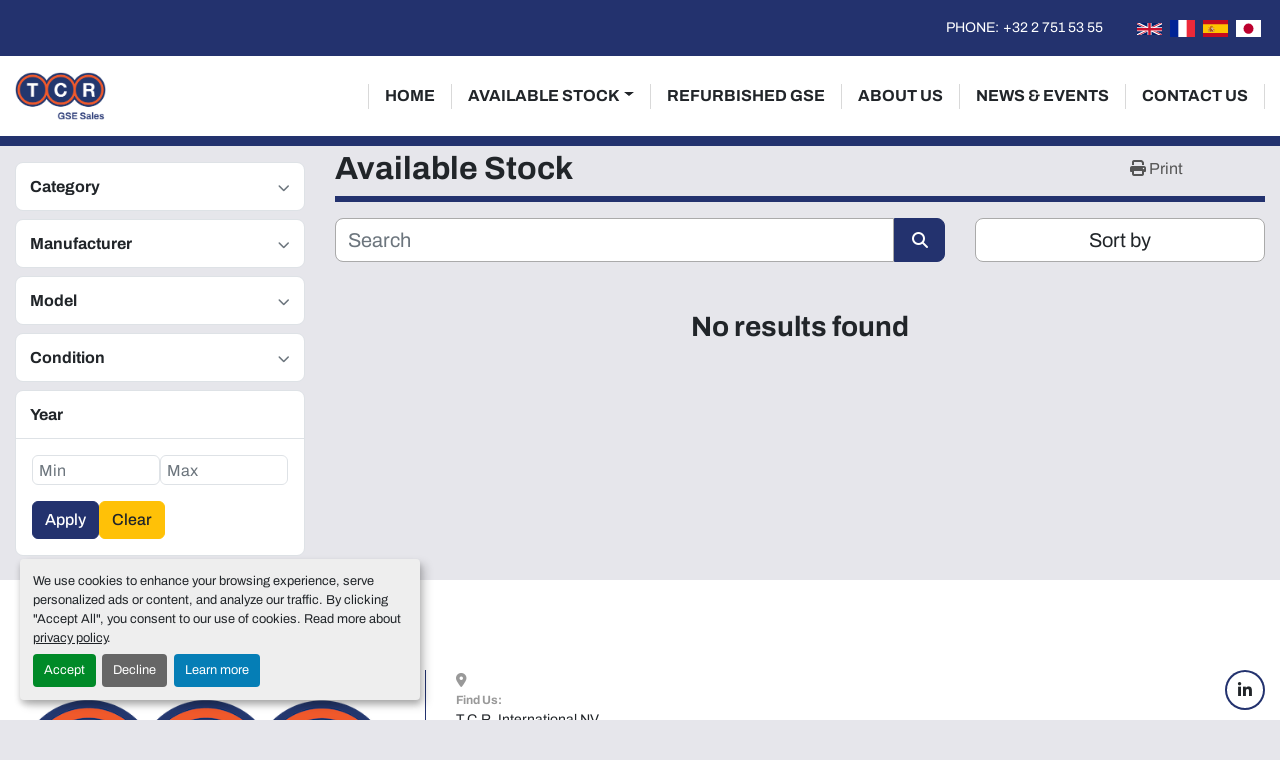

--- FILE ---
content_type: text/html; charset=utf-8
request_url: https://www.gseforsale.aero/refurbishment-options/
body_size: 6968
content:
<!DOCTYPE html><html id="mh" lang="en"><head><title>TCR GSE Sales Inventory</title><meta content="TCR GSE Sales Inventory" property="title" /><meta content="text/html; charset=UTF-8" http-equiv="Content-Type" /><meta content="width=device-width, initial-scale=1.0" name="viewport" /><meta content="Find CART, CONTAINER DOLLY, TRACTOR, BELTLOADER, PALLET DOLLY and other Equipment for sale at TCR GSE Sales." name="description" /><meta content="wss://system.machinio.com/cable" name="cable-url" /><meta content="Find CART, CONTAINER DOLLY, TRACTOR, BELTLOADER, PALLET DOLLY and other Equipment for sale at TCR GSE Sales." property="og:description" /><meta content="TCR GSE Sales Inventory" property="og:title" /><meta content="website" property="og:type" /><meta content="summary_large_image" property="twitter:card" /><meta content="TCR GSE Sales Inventory" property="twitter:title" /><meta content="Find CART, CONTAINER DOLLY, TRACTOR, BELTLOADER, PALLET DOLLY and other Equipment for sale at TCR GSE Sales." property="twitter:description" /><link href="https://i.machineryhost.com" rel="preconnect" /><link href="https://i.system.machinio.com" rel="preconnect" /><link href="https://s3.amazonaws.com" rel="preconnect" /><meta content="noindex" name="robots" /><link rel="stylesheet" href="/styles/custom-2f5b60caff3d1e8b40fb67cc8eb5a1a2.css" media="all" /><link rel="stylesheet" href="/packs/css/918-ca3a6288.css" media="all" />
<link rel="stylesheet" href="/packs/css/application-5f9e7bfe.css" media="all" /><style>.site-header.plain .site-header__top-bar__title{display:none !important}.site-header.plain .site-header__top-bar__wrapper{margin-left:auto}.blog_post__body__content a[target="_blank"]{color:#fff;background-color:#23326E;border:1px solid transparent;border-color:#23326E;padding:.375rem .75rem;line-height:1.5;display:inline-block;border-radius:6px;transition:color 0.15s  ease-in-out, background-color 0.15s  ease-in-out, border-color 0.15s  ease-in-out, box-shadow 0.15s  ease-in-out}.blog_post__body__content a[target="_blank"]:hover{color:#fff;background-color:#1a2551;border-color:#172047;text-decoration:none}.listing__wrapper.norvich .listing__image__wrapper:hover img{opacity:0.4 !important}.newsletter__button{background-color:#39477d}.site-header.plain .site-header__logo img{max-height:48px}
</style><link href="https://www.gseforsale.aero/listings" rel="canonical" /><meta content="https://www.gseforsale.aero/listings" property="og:url" /><link href="https://www.gseforsale.aero/listings" rel="next" /><link href="https://www.gseforsale.aero/listings" rel="alternate" hreflang="en" /><link href="https://www.gseforsale.aero/listings" rel="alternate" hreflang="x-default" /><link href="https://www.gseforsale.aero/fr/annonces" rel="alternate" hreflang="fr" /><link href="https://www.gseforsale.aero/es/anuncios" rel="alternate" hreflang="es" /><link rel="icon" type="image/x-icon" href="https://f.machineryhost.com/e49eb6523da9e1c347bc148ea8ac55d3/53119ed313f9e98cd8d1af6d54d97ec7/favicon.png" /><link rel="apple-touch-icon" type="image/png" href="https://f.machineryhost.com/e49eb6523da9e1c347bc148ea8ac55d3/53119ed313f9e98cd8d1af6d54d97ec7/favicon.png" /><script id="json-ld" type="application/ld+json">{ "@context" : "https://schema.org", "@type" : "LocalBusiness", "name" : "TCR GSE Sales", "address" : "T.C.R. International NV, Vliegveld 109, 1820 Steenokkerzeel, Belgium", "url" : "https://www.gseforsale.aero", "image": "https://f.machineryhost.com/e49eb6523da9e1c347bc148ea8ac55d3/38c17d1d7f708d322689647f5ce90674/logo.png", "telephone" : "+32 2 751 53 55"}</script></head><body class="body-s5724 body-xl-container"><code data-configs="{&quot;currency&quot;:&quot;eur&quot;,&quot;convert_prices&quot;:false,&quot;gdpr_compliance&quot;:true,&quot;currency_iso_code&quot;:false,&quot;show_webshop_stripe_invoice_checkout_hint&quot;:false,&quot;private_price_webshop&quot;:false,&quot;enable_listing_quantity&quot;:true,&quot;allow_offer&quot;:false,&quot;terms_of_sales_path&quot;:null,&quot;automated_locale&quot;:false,&quot;primary_language_code&quot;:&quot;en&quot;,&quot;manual_languages&quot;:[&quot;en&quot;,&quot;fr&quot;,&quot;es&quot;],&quot;controller_name&quot;:&quot;listings&quot;,&quot;webshop_type&quot;:&quot;ecommerce&quot;,&quot;create_webshop_lead&quot;:null,&quot;display_cookies_consent&quot;:true,&quot;privacy_policy_page&quot;:&quot;/pages/privacy-policy&quot;,&quot;contact_form_attach_files_limit&quot;:10,&quot;submit_order_button_text&quot;:null,&quot;shopping_cart_header_title&quot;:null,&quot;custom_newsletter_button_title&quot;:null,&quot;enable_thank_you_page&quot;:null,&quot;restrict_lead_submission_by_buyer_location&quot;:false}"></code><div class="page-wrapper"><div class="hidden-print header-layout"><header class="site-header plain" id="site-header"><div class="site-header__top-bar bg-primary"><div class="container"><div class="row"><div class="col-12 d-flex justify-content-between align-items-center"><a class="site-header__top-bar__title text-uppercase text-center small d-none d-lg-block" href="/"><strong>Welcome to TCR GSE Sales</strong></a><div class="site-header__top-bar__wrapper d-flex align-items-center justify-content-between"><div class="phone small text-uppercase with-text no_icon site-header__contacts__item"><span class="contact-text text mr-1">Phone:</span><a class="contact-tracking phone notranslate" href="tel:+3227515355"> +32 2 751 53 55</a></div><div class="site-header__languages-widget hidden-print" id="site-header-languages-widget"><div class="google-translate google-translate-list d-flex"><a class="px-1" data-lang="en" href="#"><img alt="en-GB" src="/packs/static/node_modules/svg-country-flags/svg/gb-880efdae8333a77ffdf9.svg" /></a><a class="px-1" data-lang="fr" href="#"><img alt="fr" src="/packs/static/node_modules/svg-country-flags/svg/fr-8bbb4186383e665cc3ee.svg" /></a><a class="px-1" data-lang="es" href="#"><img alt="es" src="/packs/static/node_modules/svg-country-flags/svg/es-628f10fe057a86d47f75.svg" /></a><a class="px-1" data-lang="ja" href="#"><img alt="ja" src="/packs/static/node_modules/svg-country-flags/svg/jp-4ecbd30ab2e8917f4887.svg" /></a></div></div></div></div></div></div></div><div class="site-header__bottom-bar site-header__content"><div class="container"><div class="row"><div class="col-12 d-flex justify-content-between align-items-center"><div class="site-header__logo  "><a class="" href="/"><img class="" alt="TCR GSE Sales" src="https://f.machineryhost.com/e49eb6523da9e1c347bc148ea8ac55d3/38c17d1d7f708d322689647f5ce90674/logo.png" /></a></div><nav class="primary-nav"><ul class="primary-nav__navbar"><li class="primary-nav__item home"><a class="primary-nav__link" href="/">Home</a></li><li class="primary-nav__item inventory"><div class="dropdown primary-nav__dropdown"><div aria-expanded="false" aria-haspopup="true" class="primary-nav__link dropdown-toggle" id="dropdownMenuButton" role="button"><a href="/listings">Available Stock</a></div><div aria-labelledby="dropdownMenuButton" class="dropdown-menu primary-nav__dropdown-menu m-0"><div class="d-flex"><div class="primary-nav__link-block multicolumn mr-3" style="column-count: 3;"><div class="primary-nav__link-block__item"><a class="dropdown-item  dropdown-children" href="/access-equipment">ACCESS EQUIPMENT</a><div class="dropdown-item grandchildren w-100"><a class="dropdown-item" data-role="grandchildren-item" href="/access-equipment/order-picker">ORDER PICKER</a></div></div><div class="primary-nav__link-block__item"><a class="dropdown-item  dropdown-children" href="/acu">ACU</a><div class="dropdown-item grandchildren w-100"><a class="dropdown-item" data-role="grandchildren-item" href="/acu/medium-body">MEDIUM BODY</a><a class="dropdown-item" data-role="grandchildren-item" href="/acu/wide-body">WIDE BODY</a></div></div><div class="primary-nav__link-block__item"><a class="dropdown-item  dropdown-children" href="/asu">ASU</a><div class="dropdown-item grandchildren w-100"><a class="dropdown-item" data-role="grandchildren-item" href="/asu/double-hose">DOUBLE HOSE</a><a class="dropdown-item" data-role="grandchildren-item" href="/asu/single-hose">SINGLE HOSE</a></div></div><div class="primary-nav__link-block__item"><a class="dropdown-item  dropdown-children" href="/beltloader">BELTLOADER</a><div class="dropdown-item grandchildren w-100"><a class="dropdown-item" data-role="grandchildren-item" href="/beltloader/self-propelled">SELF PROPELLED</a><a class="dropdown-item" data-role="grandchildren-item" href="/beltloader/towable">TOWABLE</a></div></div><div class="primary-nav__link-block__item"><a class="dropdown-item  dropdown-children" href="/bus">BUS</a><div class="dropdown-item grandchildren w-100"><a class="dropdown-item" data-role="grandchildren-item" href="/bus/airport-bus">AIRPORT BUS</a><a class="dropdown-item" data-role="grandchildren-item" href="/bus/standard-citybus">STANDARD CITYBUS</a></div></div><div class="primary-nav__link-block__item"><a class="dropdown-item  " href="/cabin-heater">CABIN HEATER</a></div><div class="primary-nav__link-block__item"><a class="dropdown-item  dropdown-children" href="/car-van">CAR, VAN</a><div class="dropdown-item grandchildren w-100"><a class="dropdown-item" data-role="grandchildren-item" href="/car-van/car-or-minivan">CAR OR MINIVAN</a><a class="dropdown-item" data-role="grandchildren-item" href="/car-van/van-or-minibus">VAN OR MINIBUS</a></div></div><div class="primary-nav__link-block__item"><a class="dropdown-item  dropdown-children" href="/cart">CART</a><div class="dropdown-item grandchildren w-100"><a class="dropdown-item" data-role="grandchildren-item" href="/cart/avi-cart">AVI CART</a><a class="dropdown-item" data-role="grandchildren-item" href="/cart/baggage-cart">BAGGAGE CART</a><a class="dropdown-item" data-role="grandchildren-item" href="/cart/baggage-cart-both-sides-open">BAGGAGE CART BOTH SIDES OPEN</a><a class="dropdown-item" data-role="grandchildren-item" href="/cart/baggage-cart-fully-open">BAGGAGE CART FULLY OPEN</a><a class="dropdown-item" data-role="grandchildren-item" href="/cart/baggage-cart-left-side-open">BAGGAGE CART LEFT SIDE OPEN</a></div></div><div class="primary-nav__link-block__item"><a class="dropdown-item  dropdown-children" href="/container-dolly">CONTAINER DOLLY</a><div class="dropdown-item grandchildren w-100"><a class="dropdown-item" data-role="grandchildren-item" href="/container-dolly/castors-ld3">CASTORS LD3</a><a class="dropdown-item" data-role="grandchildren-item" href="/container-dolly/castors-ld4">CASTORS LD4</a><a class="dropdown-item" data-role="grandchildren-item" href="/container-dolly/castors-ld6">CASTORS LD6</a><a class="dropdown-item" data-role="grandchildren-item" href="/container-dolly/turntable-ld3">TURNTABLE LD3</a><a class="dropdown-item" data-role="grandchildren-item" href="/container-dolly/turntable-ld4">TURNTABLE LD4</a></div></div><div class="primary-nav__link-block__item"><a class="dropdown-item  " href="/deicer">DEICER</a></div><div class="primary-nav__link-block__item"><a class="dropdown-item  dropdown-children" href="/fluid-cart">FLUID CART</a><div class="dropdown-item grandchildren w-100"><a class="dropdown-item" data-role="grandchildren-item" href="/fluid-cart/deicing-cart">DEICING CART</a><a class="dropdown-item" data-role="grandchildren-item" href="/fluid-cart/water-cart">WATER CART</a></div></div><div class="primary-nav__link-block__item"><a class="dropdown-item  dropdown-children" href="/gpu">GPU</a><div class="dropdown-item grandchildren w-100"><a class="dropdown-item" data-role="grandchildren-item" href="/gpu/120-kva">120 KVA</a><a class="dropdown-item" data-role="grandchildren-item" href="/gpu/140-kva">140 KVA</a><a class="dropdown-item" data-role="grandchildren-item" href="/gpu/180-kva">180 KVA</a><a class="dropdown-item" data-role="grandchildren-item" href="/gpu/28v-only">28V ONLY</a><a class="dropdown-item" data-role="grandchildren-item" href="/gpu/90-kva">90 KVA</a><a class="dropdown-item" data-role="grandchildren-item" href="/gpu/tug-pack">TUG PACK</a></div></div><div class="primary-nav__link-block__item"><a class="dropdown-item  dropdown-children" href="/lift-truck">LIFT TRUCK</a><div class="dropdown-item grandchildren w-100"><a class="dropdown-item" data-role="grandchildren-item" href="/lift-truck/catering-truck">CATERING TRUCK</a></div></div><div class="primary-nav__link-block__item"><a class="dropdown-item  dropdown-children" href="/loader">LOADER</a><div class="dropdown-item grandchildren w-100"><a class="dropdown-item" data-role="grandchildren-item" href="/loader/14-t-30000-lbs">14 T (30000 LBS)</a><a class="dropdown-item" data-role="grandchildren-item" href="/loader/3-5-t-7000-lbs-double-platf">3,5 T (7000 LBS) DOUBLE PLATF</a><a class="dropdown-item" data-role="grandchildren-item" href="/loader/3-5-t-7000-lbs-single-platf">3,5 T (7000 LBS) SINGLE PLATF</a><a class="dropdown-item" data-role="grandchildren-item" href="/loader/7-t-15000-lbs">7 T (15000 LBS)</a><a class="dropdown-item" data-role="grandchildren-item" href="/loader/7-t-15000-lbs-125-inches">7 T (15000 LBS) 125 INCHES</a><a class="dropdown-item" data-role="grandchildren-item" href="/loader/7-t-15000-lbs-96-inches">7 T (15000 LBS)  96 INCHES</a></div></div><div class="primary-nav__link-block__item"><a class="dropdown-item  dropdown-children" href="/material-handling-equipment">MATERIAL HANDLING EQUIPMENT</a><div class="dropdown-item grandchildren w-100"><a class="dropdown-item" data-role="grandchildren-item" href="/material-handling-equipment/forklift">FORKLIFT</a><a class="dropdown-item" data-role="grandchildren-item" href="/material-handling-equipment/reach-truck">REACH TRUCK</a><a class="dropdown-item" data-role="grandchildren-item" href="/material-handling-equipment/stacker">STACKER</a></div></div><div class="primary-nav__link-block__item"><a class="dropdown-item  dropdown-children" href="/miscellaneous">MISCELLANEOUS</a><div class="dropdown-item grandchildren w-100"><a class="dropdown-item" data-role="grandchildren-item" href="/miscellaneous/baggage-container">BAGGAGE CONTAINER</a><a class="dropdown-item" data-role="grandchildren-item" href="/miscellaneous/container-lift">CONTAINER LIFT</a><a class="dropdown-item" data-role="grandchildren-item" href="/miscellaneous/disabled-person-lift">DISABLED PERSON LIFT</a><a class="dropdown-item" data-role="grandchildren-item" href="/miscellaneous/generator">GENERATOR</a><a class="dropdown-item" data-role="grandchildren-item" href="/miscellaneous/maintenance-platform">MAINTENANCE PLATFORM</a><a class="dropdown-item" data-role="grandchildren-item" href="/miscellaneous/shelter-for-battery-chargers">SHELTER FOR BATTERY CHARGERS</a><a class="dropdown-item" data-role="grandchildren-item" href="/miscellaneous/transpallet">TRANSPALLET</a></div></div><div class="primary-nav__link-block__item"><a class="dropdown-item  dropdown-children" href="/pallet-dolly">PALLET DOLLY</a><div class="dropdown-item grandchildren w-100"><a class="dropdown-item" data-role="grandchildren-item" href="/pallet-dolly/10ft">10FT</a><a class="dropdown-item" data-role="grandchildren-item" href="/pallet-dolly/20ft">20FT</a><a class="dropdown-item" data-role="grandchildren-item" href="/pallet-dolly/castor-deck">CASTOR DECK</a><a class="dropdown-item" data-role="grandchildren-item" href="/pallet-dolly/roller-deck-side-loading">ROLLER DECK SIDE LOADING</a></div></div><div class="primary-nav__link-block__item"><a class="dropdown-item  " href="/propelled-asu-double-hose">PROPELLED ASU/DOUBLE HOSE</a></div><div class="primary-nav__link-block__item"><a class="dropdown-item  dropdown-children" href="/pushback">PUSHBACK</a><div class="dropdown-item grandchildren w-100"><a class="dropdown-item" data-role="grandchildren-item" href="/pushback/medium-body">MEDIUM BODY</a><a class="dropdown-item" data-role="grandchildren-item" href="/pushback/narrow-body">NARROW BODY</a><a class="dropdown-item" data-role="grandchildren-item" href="/pushback/wide-body">WIDE BODY</a></div></div><div class="primary-nav__link-block__item"><a class="dropdown-item  dropdown-children" href="/stairs">STAIRS</a><div class="dropdown-item grandchildren w-100"><a class="dropdown-item" data-role="grandchildren-item" href="/stairs/medium-body">MEDIUM BODY</a><a class="dropdown-item" data-role="grandchildren-item" href="/stairs/narrow-body">NARROW BODY</a><a class="dropdown-item" data-role="grandchildren-item" href="/stairs/towable">TOWABLE</a><a class="dropdown-item" data-role="grandchildren-item" href="/stairs/wide-body">WIDE BODY</a></div></div><div class="primary-nav__link-block__item"><a class="dropdown-item  " href="/toilet-truck">TOILET TRUCK</a></div><div class="primary-nav__link-block__item"><a class="dropdown-item  dropdown-children" href="/towable-stairs">TOWABLE STAIRS</a><div class="dropdown-item grandchildren w-100"><a class="dropdown-item" data-role="grandchildren-item" href="/towable-stairs/narrow-body">NARROW BODY</a><a class="dropdown-item" data-role="grandchildren-item" href="/towable-stairs/wide-body">WIDE BODY</a></div></div><div class="primary-nav__link-block__item"><a class="dropdown-item  dropdown-children" href="/towbar">TOWBAR</a><div class="dropdown-item grandchildren w-100"><a class="dropdown-item" data-role="grandchildren-item" href="/towbar/a318-a319-a320-a321">A318 - A319 - A320 - A321</a><a class="dropdown-item" data-role="grandchildren-item" href="/towbar/a330-a340-b767-b777-dc">A330 - A340 - B767 - B777 - DC</a><a class="dropdown-item" data-role="grandchildren-item" href="/towbar/a380">A380</a><a class="dropdown-item" data-role="grandchildren-item" href="/towbar/b737">B737</a><a class="dropdown-item" data-role="grandchildren-item" href="/towbar/b757">B757</a><a class="dropdown-item" data-role="grandchildren-item" href="/towbar/b767">B767</a><a class="dropdown-item" data-role="grandchildren-item" href="/towbar/bae146-avro">BAE146 - AVRO</a><a class="dropdown-item" data-role="grandchildren-item" href="/towbar/crj100-200">CRJ100 - 200</a><a class="dropdown-item" data-role="grandchildren-item" href="/towbar/crj700-900-1000">CRJ700 - 900 - 1000</a><a class="dropdown-item" data-role="grandchildren-item" href="/towbar/dc10-md11">DC10 - MD11</a><a class="dropdown-item" data-role="grandchildren-item" href="/towbar/dc9-md80">DC9 - MD80</a><a class="dropdown-item" data-role="grandchildren-item" href="/towbar/dhc-8">DHC-8</a><a class="dropdown-item" data-role="grandchildren-item" href="/towbar/emb170-175-190-195">EMB170 - 175 - 190 - 195</a><a class="dropdown-item" data-role="grandchildren-item" href="/towbar/f50">F50</a><a class="dropdown-item" data-role="grandchildren-item" href="/towbar/f70-f100">F70 - F100</a><a class="dropdown-item" data-role="grandchildren-item" href="/towbar/others">OTHERS</a><a class="dropdown-item" data-role="grandchildren-item" href="/towbar/saab340-saab2000">SAAB340 - SAAB2000</a></div></div><div class="primary-nav__link-block__item"><a class="dropdown-item  dropdown-children" href="/towbarless">TOWBARLESS</a><div class="dropdown-item grandchildren w-100"><a class="dropdown-item" data-role="grandchildren-item" href="/towbarless/general-aviation">GENERAL AVIATION</a><a class="dropdown-item" data-role="grandchildren-item" href="/towbarless/medium-body">MEDIUM BODY</a><a class="dropdown-item" data-role="grandchildren-item" href="/towbarless/narrow-body">NARROW BODY</a><a class="dropdown-item" data-role="grandchildren-item" href="/towbarless/wide-body">WIDE BODY</a></div></div><div class="primary-nav__link-block__item"><a class="dropdown-item  dropdown-children" href="/tractor">TRACTOR</a><div class="dropdown-item grandchildren w-100"><a class="dropdown-item" data-role="grandchildren-item" href="/tractor/baggage-tractor">BAGGAGE TRACTOR</a><a class="dropdown-item" data-role="grandchildren-item" href="/tractor/bagroom-tractor">BAGROOM TRACTOR</a><a class="dropdown-item" data-role="grandchildren-item" href="/tractor/cargo-tractor">CARGO TRACTOR</a></div></div><div class="primary-nav__link-block__item"><a class="dropdown-item  dropdown-children" href="/transporter">TRANSPORTER</a><div class="dropdown-item grandchildren w-100"><a class="dropdown-item" data-role="grandchildren-item" href="/transporter/10ft">10FT</a><a class="dropdown-item" data-role="grandchildren-item" href="/transporter/10-ft">10 FT</a></div></div><div class="primary-nav__link-block__item"><a class="dropdown-item  " href="/water-truck">WATER TRUCK</a></div><hr /><a class="dropdown-item view-all" href="/categories">View All</a></div></div></div></div></li><li class="primary-nav__item"><a class="primary-nav__link" href="/blog">News &amp; Events</a></li><li class="primary-nav__item"><a class="primary-nav__link" href="/pages/refurbished-gse">Refurbished GSE</a></li><li class="primary-nav__item"><a class="primary-nav__link" href="/pages/about-us">About Us</a></li><li class="primary-nav__item"><a class="primary-nav__link" href="/pages/contact-us">Contact Us</a></li></ul></nav><div class="hamburger-wrapper d-flex d-lg-none align-items-center" data-role="hamburger-menu"><button aria-label="Menu" class="hamburger hamburger--spin d-flex align-items-center" type="button"><div class="hamburger-box"><div class="hamburger-inner"></div></div></button><h5 class="ml-2 mb-0">Menu</h5></div></div></div></div></div></header></div><div class="page-layout" id="page-layout"><div class="page-inner" id="page-inner"><code class="hidden" data-query-params="{&quot;lang&quot;:&quot;en&quot;,&quot;path&quot;:&quot;/listings&quot;}"></code><div class="container"><div class="row"><div class="col-12 col-lg-3 mt-lg-3 mb-lg-4"><a class="listing-filters-toggle btn btn-primary w-100 d-flex justify-content-between align-items-center mt-2 mb-3" href="#" id="filters-toggle-button"><span>Advanced Filters</span><i class="fa fa-filter"></i></a><div class="advanced-filters style-1 mt-lg-0 mt-3" id="side-advanced-filters"><div class="filters-group"><div class="filters-group__header d-flex flex-wrap justify-content-between align-items-center" id="header_categories"><h5 class="m-0">Category</h5><button class="filters-group__control p-0 active"><i class="fa fa-chevron-up"></i></button></div></div><div class="filters-group"><div class="filters-group__header d-flex flex-wrap justify-content-between align-items-center" id="header_manufacturers"><h5 class="m-0">Manufacturer</h5><button class="filters-group__control p-0 active"><i class="fa fa-chevron-up"></i></button></div></div><div class="filters-group"><div class="filters-group__header d-flex flex-wrap justify-content-between align-items-center" id="header_models"><h5 class="m-0">Model</h5><button class="filters-group__control p-0 active"><i class="fa fa-chevron-up"></i></button></div></div><div class="filters-group"><div class="filters-group__header d-flex flex-wrap justify-content-between align-items-center" id="header_conditions"><h5 class="m-0">Condition</h5><button class="filters-group__control p-0 active"><i class="fa fa-chevron-up"></i></button></div></div><div class="filters-group"><div class="filters-group__header d-flex flex-wrap justify-content-between align-items-center"><h5 class="m-0">Year</h5></div><form class="filters-group__body list-unstyled m-0 price-year-forms" id="years" action="/listings" accept-charset="UTF-8" method="get"><div class="form-input d-flex gap-8"><input type="number" name="min_year" id="min_year" min="0" class="form-input__input form-control" placeholder="Min" /><input type="number" name="max_year" id="max_year" min="0" class="form-input__input form-control" placeholder="Max" /></div><div class="form-input d-flex gap-6 mt-3"><button name="button" type="submit" class="btn btn-primary" role="button" id="apply-years">Apply</button><button name="button" type="submit" class="btn btn-warning" role="button" id="clear-years">Clear</button></div></form></div></div></div><div class="col-12 col-lg-9 mt-1 mb-4"><div class="default-search-bar"><div class="index-header__outer row"><div class="index-header col-12"><div class="index-header__inner row"><div class="col-lg pl-0"><h1 class="index-header__title">Available Stock</h1></div><div class="col-lg-3 pr-0 d-none d-lg-block utility-button__wrapper utility-button__wrapper--index"><button class="print-button btn mt-0" data-path="/print" data-role="js-print-listings"><i class="fa fa-print"></i> <span>Print</span></button></div></div></div></div><div class="row"><div class="index-controls hidden-print m-0 col-12 col-lg-8"><div class="search__outer w-100"><form action="/listings" class="search" method="get"><div class="row"><input aria-label="Search" autocomplete="off" class="search__input form-control col-10 col-lg-11" data-autocomplete-select-path="" data-role="searchbar" name="q" placeholder="Search" type="search" /><button class="search__button btn col-2 col-lg-1 d-flex align-items-center justify-content-center" title="submit" type="submit"><i class="fa fa-search"></i></button></div></form><div class="autocomplete-wrapper"></div></div></div><div class="listing-filters row m-0 col-lg-4"><div class="p-0 col-12"><div class="btn-group w-100"><button class="btn btn-light bg-white dropdown-toggle sort-by-toggle text-truncate" data-toggle="dropdown" title="Sort by">Sort by</button><div class="dropdown-menu w-100"><button class="select-sort-by dropdown-item active" data-direction="" data-href="/listings" data-sort_by="">Relevance</button><button class="select-sort-by dropdown-item" data-direction="asc" data-href="/listings" data-sort_by="manufacturer">Manufacturer A-Z</button><button class="select-sort-by dropdown-item" data-direction="desc" data-href="/listings" data-sort_by="manufacturer">Manufacturer Z-A</button><button class="select-sort-by dropdown-item" data-direction="asc" data-href="/listings" data-sort_by="model">Model A-Z</button><button class="select-sort-by dropdown-item" data-direction="desc" data-href="/listings" data-sort_by="model">Model Z-A</button><button class="select-sort-by dropdown-item" data-direction="asc" data-href="/listings" data-sort_by="year">Oldest</button><button class="select-sort-by dropdown-item" data-direction="desc" data-href="/listings" data-sort_by="year">Newest</button><button class="select-sort_by dropdown-item js-sorting-more-btn">Specifications</button></div></div></div></div></div></div><div class="text-center mt-5 mb-5"><h3>No results found</h3></div></div></div></div></div><footer class="site-footer hiphic" id="site-footer"><div class="container"><div class="row"><div class="col-12 d-flex flex-column flex-md-row justify-content-between"><div class="d-flex flex-column flex-xl-row align-items-center w-100"><div class="d-flex flex-column"><div class="site-footer__logo my-3 "><a class="" aria-label="TCR GSE Sales" href="/"><img alt="TCR GSE Sales" class="lazy" data-src="https://f.machineryhost.com/e49eb6523da9e1c347bc148ea8ac55d3/38c17d1d7f708d322689647f5ce90674/logo.png" /></a></div></div><div class="site-footer__contacts d-flex flex-column justify-content-center mb-4 mb-md-0 w-100 with-border"><div class="address site-footer__contacts__item d-flex flex-column align-items-start first with-text"><span class="contact-text text mr-1">Find Us:</span><a class="contact-tracking notranslate" href="https://www.google.com/maps/search/T.C.R. International NV, Vliegveld 109, 1820 Steenokkerzeel, Belgium" style="white-space: pre-wrap;" target="_blank">T.C.R. International NV, Vliegveld 109, 1820 Steenokkerzeel, Belgium</a></div><div class="phone site-footer__contacts__item d-flex flex-column align-items-start first with-text"><span class="contact-text text mr-1">Phone:</span><a class="contact-tracking phone notranslate" href="tel:+3227515355"> +32 2 751 53 55</a></div><div class="email position-relative with-text site-footer__contacts__item d-flex flex-column align-items-start"><span class="contact-text text mr-1">Email:</span><a class="contact-tracking email notranslate" href="mailto:remarketing@tcr-group.com"> remarketing@tcr-group.com</a></div></div></div><div class="d-flex flex-column justify-content-between w-100"><div class="d-flex flex-column mb-3 align-items-md-end"><div class="external-links d-flex flex-wrap mb-4"><a aria-label="linkedin" class="social-link notranslate linkedin d-inline-flex align-items-center justify-content-center flex-shrink-0" href="https://www.linkedin.com/showcase/gse-for-sale/posts/" rel="noopener" target="_blank"><i class="fa-linkedin-in fa-brands"></i><span class="sr-only">linkedin</span></a></div><ul class="footer-nav nav d-flex flex-column flex-md-row justify-content-md-end text-md-right w-100"><li class="footer-nav__item"><a class="footer-nav__link active" href="/listings">Available Stock</a></li><li class="footer-nav__item"><a class="footer-nav__link active" href="/blog">News &amp; Events</a></li><li class="footer-nav__item"><a class="footer-nav__link active" href="/pages/refurbished-gse">Refurbished GSE</a></li><li class="footer-nav__item"><a class="footer-nav__link active" href="/pages/about-us">About Us</a></li><li class="footer-nav__item"><a class="footer-nav__link active" href="/pages/contact-us">Contact Us</a></li><li class="footer-nav__item"><a class="footer-nav__link active" href="https://www.tcr-group.com/email-confidentiality-notice.pdf" target="_blank">Legal Disclaimer</a></li><li class="footer-nav__item"><a class="footer-nav__link active" href="https://f.machineryhost.com/e49eb6523da9e1c347bc148ea8ac55d3/db05e7241cd645f7a239b0b9c3311f5f/email-confidentiality-notice-1.pdf" target="_blank">Privacy Policy</a></li><li class="footer-nav__item"><a class="footer-nav__link active" href="https://www.tcr-group.com/cookies-policy.pdf" target="_blank">Cookie Policy</a></li></ul></div><div class="cookies w-100 text-center text-lg-right mt-3"><a class="consent-modal-button" href="#">Manage Cookies</a></div><div class="backlink w-100 text-center text-lg-right mt-3"><a href="https://www.machinio.com/system" rel="noopener" target="_blank">Machinio System</a> website by <a href="https://www.machinio.com" rel="noopener" target="_blank">Machinio</a></div></div></div></div></div></footer><div class="fixed_container d-print-none"></div></div></div><script>
//<![CDATA[
var _rollbarConfig = {
  accessToken: "aec4e181ec6a45498ca430cb2d1dcff8",
  captureUncaught: true,
  captureUnhandledRejections: true,
  ignoredMessages: [
    '(.*)QuotaExceededError:(.*)',
    '(.*)DOM Exception 22:(.*)',
    'QuotaExceededError(.*)',
    'DOM Exception 22(.*)',
    'DOM Exception 22: QuotaExceededError: An attempt was made to add something to storage that exceeded the quota.',
    'The quota has been exceeded.',
    'Object Not Found Matching Id',
    'Script error.',
    '(.*)[lgst]\\.a\\.init is not a function\\.(.*)',
    "SyntaxError: Unexpected keyword 'this'",
    "Cannot read properties of null \\(reading .style.\\)",
    "null is not an object \\(evaluating .a\\.style.\\)",
    "Can't find variable: gmo",
    "scrollReadRandom",
    "replaceChildren is not a function",
    "Cannot read properties of undefined \\(reading .value.\\)"
  ],
  payload: {
    environment: "production"
  }
};
//]]>
</script><script src="/packs/js/runtime-4e83ecbc66661d7bb1f5.js" defer="defer"></script>
<script src="/packs/js/692-1ab0e0c46d8705502bce.js" defer="defer"></script>
<script src="/packs/js/706-cee65121c381e619848d.js" defer="defer"></script>
<script src="/packs/js/635-0afd58c9e729fe544641.js" defer="defer"></script>
<script src="/packs/js/918-9a6f14d0cc992d20f83e.js" defer="defer"></script>
<script src="/packs/js/989-1335ce700e1b197b2d49.js" defer="defer"></script>
<script src="/packs/js/162-de536d99abe3cac61da0.js" defer="defer"></script>
<script src="/packs/js/application-182fe7022b3d27ec462a.js" defer="defer"></script>
<script src="/packs/js/624-94c5ec60afc06453862e.js" defer="defer"></script>
<script src="/packs/js/rollbar-1c051f26f9e7b1752fca.js" defer="defer"></script>
<script src="/packs/js/528-7b8c29e36f679da2e684.js" defer="defer"></script>
<script src="/packs/js/cookies_consent-fa70676a950513e92dde.js" defer="defer"></script>
<script src="/packs/js/368-8e0a32fe4c52b049fb40.js" defer="defer"></script>
<script src="/packs/js/language_widget-7fd9400807aa2be592dc.js" defer="defer"></script>
<script src="/packs/js/764-c077c878bdeb25835260.js" defer="defer"></script>
<script src="/packs/js/841-90387483698fdd9030e6.js" defer="defer"></script>
<script src="/packs/js/gallery-27601d96fa6951f8d87e.js" defer="defer"></script>
<script src="/packs/js/owl_carousel-dca796c866e00378e552.js" defer="defer"></script><script crossorigin="anonymous" src="https://kit.fontawesome.com/722e3adc3e.js"></script><script src="https://cdnjs.cloudflare.com/polyfill/v3/polyfill.min.js?version=4.8.0&amp;features=Element.prototype.replaceChildren"></script></body></html>